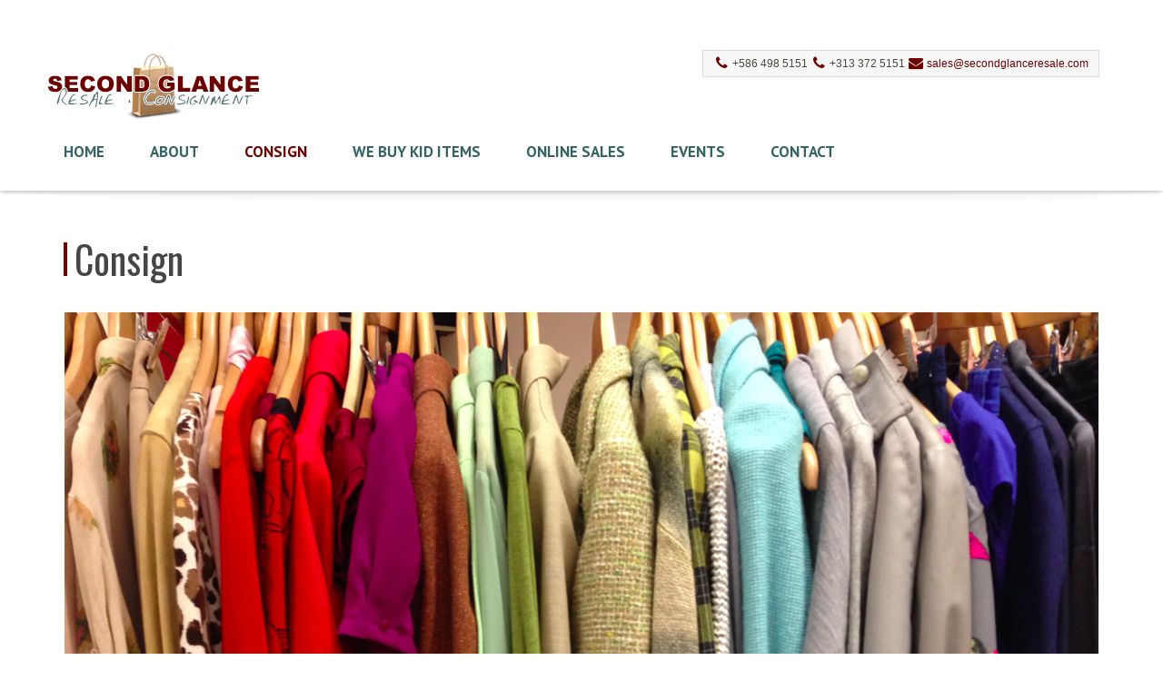

--- FILE ---
content_type: text/html; charset=UTF-8
request_url: http://secondglanceresaleshop.com/consignsell-to-us/
body_size: 7530
content:
<!DOCTYPE html>
<html xmlns="http://www.w3.org/1999/xhtml" lang="en-US">
<head>
    <meta http-equiv="Content-Type" content="text/html; charset=utf-8"/>
    <meta http-equiv="X-UA-Compatible" content="IE=edge">

    <title>Consign | SECOND GLANCE RESALE SHOP</title>

            
    <link rel="profile" href="http://gmpg.org/xfn/11" />
    <link rel="pingback" href="http://secondglanceresaleshop.com/xmlrpc.php" />

    <meta name="viewport" content="width=device-width, initial-scale=1, maximum-scale=1" />

                <link rel="shortcut icon" href="http://secondglanceresaleshop.com/wp-content/uploads/2016/01/favicon.png" type="image/x-icon" />
    
                <link rel="apple-touch-icon-precomposed" href="http://secondglanceresaleshop.com/wp-content/uploads/2016/03/logofinal57main.png">
    
                <link rel="apple-touch-icon-precomposed" sizes="114x114" href="http://secondglanceresaleshop.com/wp-content/uploads/2016/03/logofinal114main.png">
    
                <link rel="apple-touch-icon-precomposed" sizes="72x72" href="http://secondglanceresaleshop.com/wp-content/uploads/2016/03/logofinal72main.png">
    
                <link rel="apple-touch-icon-precomposed" sizes="144x144" href="http://secondglanceresaleshop.com/wp-content/uploads/2016/03/logofinal144main.png">
    
                <link href="//fonts.googleapis.com/css?family=PT+Sans:300,400,400italic,500,600,700,700italic%7C&amp;subset=latin,greek-ext,cyrillic,latin-ext,greek,cyrillic-ext,vietnamese" rel="stylesheet" />
    
        
    <!--[if lte IE 8]>
    <link rel="stylesheet" href="http://secondglanceresaleshop.com/wp-content/themes/venedor/css/ie8.css" />
    <![endif]-->
            <style type="text/css">
                .animated { visibility:hidden; }
            </style>
                    <!--[if lt IE 10]>
    <style type="text/css">
    .animated {
        visibility:visible !important;
        -webkit-transition: none !important;
        -moz-transition: none !important;
        -o-transition: none !important;
        -ms-transition: none !important;
        transition: none !important;
    }
    </style>
    <![endif]-->
<link rel='dns-prefetch' href='//fonts.googleapis.com' />
<link rel='dns-prefetch' href='//s.w.org' />
<link rel="alternate" type="application/rss+xml" title="SECOND GLANCE RESALE SHOP &raquo; Feed" href="http://secondglanceresaleshop.com/feed/" />
<link rel="alternate" type="application/rss+xml" title="SECOND GLANCE RESALE SHOP &raquo; Comments Feed" href="http://secondglanceresaleshop.com/comments/feed/" />
		<script type="text/javascript">
			window._wpemojiSettings = {"baseUrl":"https:\/\/s.w.org\/images\/core\/emoji\/2.2.1\/72x72\/","ext":".png","svgUrl":"https:\/\/s.w.org\/images\/core\/emoji\/2.2.1\/svg\/","svgExt":".svg","source":{"concatemoji":"http:\/\/secondglanceresaleshop.com\/wp-includes\/js\/wp-emoji-release.min.js?ver=4.7.29"}};
			!function(t,a,e){var r,n,i,o=a.createElement("canvas"),l=o.getContext&&o.getContext("2d");function c(t){var e=a.createElement("script");e.src=t,e.defer=e.type="text/javascript",a.getElementsByTagName("head")[0].appendChild(e)}for(i=Array("flag","emoji4"),e.supports={everything:!0,everythingExceptFlag:!0},n=0;n<i.length;n++)e.supports[i[n]]=function(t){var e,a=String.fromCharCode;if(!l||!l.fillText)return!1;switch(l.clearRect(0,0,o.width,o.height),l.textBaseline="top",l.font="600 32px Arial",t){case"flag":return(l.fillText(a(55356,56826,55356,56819),0,0),o.toDataURL().length<3e3)?!1:(l.clearRect(0,0,o.width,o.height),l.fillText(a(55356,57331,65039,8205,55356,57096),0,0),e=o.toDataURL(),l.clearRect(0,0,o.width,o.height),l.fillText(a(55356,57331,55356,57096),0,0),e!==o.toDataURL());case"emoji4":return l.fillText(a(55357,56425,55356,57341,8205,55357,56507),0,0),e=o.toDataURL(),l.clearRect(0,0,o.width,o.height),l.fillText(a(55357,56425,55356,57341,55357,56507),0,0),e!==o.toDataURL()}return!1}(i[n]),e.supports.everything=e.supports.everything&&e.supports[i[n]],"flag"!==i[n]&&(e.supports.everythingExceptFlag=e.supports.everythingExceptFlag&&e.supports[i[n]]);e.supports.everythingExceptFlag=e.supports.everythingExceptFlag&&!e.supports.flag,e.DOMReady=!1,e.readyCallback=function(){e.DOMReady=!0},e.supports.everything||(r=function(){e.readyCallback()},a.addEventListener?(a.addEventListener("DOMContentLoaded",r,!1),t.addEventListener("load",r,!1)):(t.attachEvent("onload",r),a.attachEvent("onreadystatechange",function(){"complete"===a.readyState&&e.readyCallback()})),(r=e.source||{}).concatemoji?c(r.concatemoji):r.wpemoji&&r.twemoji&&(c(r.twemoji),c(r.wpemoji)))}(window,document,window._wpemojiSettings);
		</script>
		<style type="text/css">
img.wp-smiley,
img.emoji {
	display: inline !important;
	border: none !important;
	box-shadow: none !important;
	height: 1em !important;
	width: 1em !important;
	margin: 0 .07em !important;
	vertical-align: -0.1em !important;
	background: none !important;
	padding: 0 !important;
}
</style>
<link rel='stylesheet' id='contact-form-7-css'  href='http://secondglanceresaleshop.com/wp-content/plugins/contact-form-7/includes/css/styles.css?ver=4.6.1' type='text/css' media='all' />
<link rel='stylesheet' id='rs-plugin-settings-css'  href='http://secondglanceresaleshop.com/wp-content/plugins/revslider/public/assets/css/settings.css?ver=5.0.5' type='text/css' media='all' />
<style id='rs-plugin-settings-inline-css' type='text/css'>
.tp-caption a{color:#ff7302;text-shadow:none;-webkit-transition:all 0.2s ease-out;-moz-transition:all 0.2s ease-out;-o-transition:all 0.2s ease-out;-ms-transition:all 0.2s ease-out}.tp-caption a:hover{color:#ffa902}
</style>
<link rel='stylesheet' id='plugins-css'  href='http://secondglanceresaleshop.com/wp-content/themes/venedor/css/plugins.css?ver=4.7.29' type='text/css' media='all' />
<link rel='stylesheet' id='venedor-styles-css'  href='http://secondglanceresaleshop.com/wp-content/themes/venedor/css/styles.css?ver=4.7.29' type='text/css' media='all' />
<link rel='stylesheet' id='system-css'  href='http://secondglanceresaleshop.com/wp-content/themes/venedor/_config/system_1.css?ver=4.7.29' type='text/css' media='all' />
<link rel='stylesheet' id='animate-css'  href='http://secondglanceresaleshop.com/wp-content/themes/venedor/css/animate.css?ver=4.7.29' type='text/css' media='all' />
<link rel='stylesheet' id='style-css'  href='http://secondglanceresaleshop.com/wp-content/themes/venedor/style.css?ver=4.7.29' type='text/css' media='all' />
<link rel='stylesheet' id='evcal_google_fonts-css'  href='//fonts.googleapis.com/css?family=Oswald%3A400%2C300%7COpen+Sans%3A400%2C300&#038;ver=4.7.29' type='text/css' media='screen' />
<link rel='stylesheet' id='evcal_cal_default-css'  href='http://secondglanceresaleshop.com/wp-content/plugins/eventON/assets/css/eventon_styles.css?ver=4.7.29' type='text/css' media='all' />
<link rel='stylesheet' id='evo_font_icons-css'  href='http://secondglanceresaleshop.com/wp-content/plugins/eventON/assets/fonts/font-awesome.css?ver=4.7.29' type='text/css' media='all' />
<link rel='stylesheet' id='js_composer_front-css'  href='http://secondglanceresaleshop.com/wp-content/plugins/js_composer/assets/css/js_composer.min.css?ver=4.12' type='text/css' media='all' />
<link rel='stylesheet' id='ebs_dynamic_css-css'  href='http://secondglanceresaleshop.com/wp-content/plugins/easy-bootstrap-shortcodes/styles/ebs_dynamic_css.php?ver=4.7.29' type='text/css' media='all' />
<link rel='stylesheet' id='styles-child-css'  href='http://secondglanceresaleshop.com/wp-content/themes/venedor-child/style.css?ver=4.7.29' type='text/css' media='all' />
<link rel='stylesheet' id='redux-google-fonts-venedor_design-css'  href='http://fonts.googleapis.com/css?family=Oswald%3A400%7CPT+Sans%3A400%2C700%7CGudea%3A700%2C400&#038;ver=4.7.29' type='text/css' media='all' />
<script type='text/javascript' src='http://secondglanceresaleshop.com/wp-includes/js/jquery/jquery.js?ver=1.12.4'></script>
<script type='text/javascript' src='http://secondglanceresaleshop.com/wp-includes/js/jquery/jquery-migrate.min.js?ver=1.4.1'></script>
<script type='text/javascript' src='http://secondglanceresaleshop.com/wp-content/plugins/revslider/public/assets/js/jquery.themepunch.tools.min.js?ver=5.0.5'></script>
<script type='text/javascript' src='http://secondglanceresaleshop.com/wp-content/plugins/revslider/public/assets/js/jquery.themepunch.revolution.min.js?ver=5.0.5'></script>
<link rel='https://api.w.org/' href='http://secondglanceresaleshop.com/wp-json/' />
<link rel="EditURI" type="application/rsd+xml" title="RSD" href="http://secondglanceresaleshop.com/xmlrpc.php?rsd" />
<link rel="wlwmanifest" type="application/wlwmanifest+xml" href="http://secondglanceresaleshop.com/wp-includes/wlwmanifest.xml" /> 
<meta name="generator" content="WordPress 4.7.29" />
<link rel="canonical" href="http://secondglanceresaleshop.com/consignsell-to-us/" />
<link rel='shortlink' href='http://secondglanceresaleshop.com/?p=3351' />
<link rel="alternate" type="application/json+oembed" href="http://secondglanceresaleshop.com/wp-json/oembed/1.0/embed?url=http%3A%2F%2Fsecondglanceresaleshop.com%2Fconsignsell-to-us%2F" />
<link rel="alternate" type="text/xml+oembed" href="http://secondglanceresaleshop.com/wp-json/oembed/1.0/embed?url=http%3A%2F%2Fsecondglanceresaleshop.com%2Fconsignsell-to-us%2F&#038;format=xml" />


<!-- EventON Version -->
<meta name="generator" content="EventON 2.2.27" />

<meta name="generator" content="Powered by Visual Composer - drag and drop page builder for WordPress."/>
<!--[if lte IE 9]><link rel="stylesheet" type="text/css" href="http://secondglanceresaleshop.com/wp-content/plugins/js_composer/assets/css/vc_lte_ie9.min.css" media="screen"><![endif]--><!--[if IE  8]><link rel="stylesheet" type="text/css" href="http://secondglanceresaleshop.com/wp-content/plugins/js_composer/assets/css/vc-ie8.min.css" media="screen"><![endif]--><meta name="generator" content="Powered by Slider Revolution 5.0.5 - responsive, Mobile-Friendly Slider Plugin for WordPress with comfortable drag and drop interface." />
<noscript><style type="text/css"> .wpb_animate_when_almost_visible { opacity: 1; }</style></noscript>
    <!--[if lt IE 9]>
        <script type="text/javascript" src="http://secondglanceresaleshop.com/wp-content/themes/venedor/js/ie8.js"></script>
        <script type="text/javascript" src="http://secondglanceresaleshop.com/wp-content/themes/venedor/js/html5.js"></script>
        <script type="text/javascript" src="http://secondglanceresaleshop.com/wp-content/themes/venedor/js/respond.min.js"></script>
    <![endif]-->

                
</head>
<body class="page-template-default page page-id-3351  wpb-js-composer js-comp-ver-4.12 vc_responsive">
    
    
    <div id="wrapper" class="wrapper-full"><!-- wrapper -->
        <div class="header-wrapper clearfix
                                    "><!-- header wrapper -->
            

<!-- header -->
<div class="header
            ">
    <div class="container">
        <div class="row">
            <!-- header left -->
            <div class="col-sm-4 left">
                                <!-- logo -->
                <h1 class="logo">
                    <a href="http://secondglanceresaleshop.com/" title="SECOND GLANCE RESALE SHOP - " rel="home">
                        <img src="http://secondglanceresaleshop.com/wp-content/uploads/2016/03/logofinal.png" />                    </a>
                </h1>
                <!-- end logo -->
                            </div>
            <!-- end header left -->
            
                        
            <!-- header right -->
            <div class="col-sm-8 right">
                                                <!-- header contact -->
                <div class="header-contact right clearfix">
                    <div class="well header-block  ">
<i class=" glyphicon  fa fa-phone" style=""></i> +586 498 5151

<i class=" glyphicon  fa fa-phone" style=""></i> +313 372 5151

<i class=" glyphicon  fa fa-envelope" style=""></i> <a href="mailto:sales@secondglanceresale.com">sales@secondglanceresale.com</a>
</div>                </div>
                <!-- end header contact -->
                            </div>
            <!-- header right -->
        </div>
    </div>
    <!-- menu -->
    <div class="menu-wrapper hide-search">
        <div class="container">
            
                                <!-- main menu -->
    <div id="main-menu" class="mega-menu">
    <ul id="menu-main-menu" class=""><li id="nav-menu-item-3710" class="menu-item menu-item-type-post_type menu-item-object-page menu-item-home  narrow "><a href="http://secondglanceresaleshop.com/" class="">Home</a></li>
<li id="nav-menu-item-3714" class="menu-item menu-item-type-post_type menu-item-object-page  narrow "><a href="http://secondglanceresaleshop.com/about/" class="">About</a></li>
<li id="nav-menu-item-3717" class="menu-item menu-item-type-post_type menu-item-object-page current-menu-item page_item page-item-3351 current_page_item active narrow "><a href="http://secondglanceresaleshop.com/consignsell-to-us/" class=" current ">Consign</a></li>
<li id="nav-menu-item-3716" class="menu-item menu-item-type-post_type menu-item-object-page  narrow "><a href="http://secondglanceresaleshop.com/kids/" class="">We Buy Kid Items</a></li>
<li id="nav-menu-item-3703" class="menu-item menu-item-type-custom menu-item-object-custom menu-item-has-children  has-sub narrow "><a href="#" class="">Online Sales</a>
<div class="popup"><div class="inner" style=""><ul class="sub-menu">
	<li id="nav-menu-item-3704" class="menu-item menu-item-type-custom menu-item-object-custom " data-cols="1"><a target="_blank" href="http://www.amazon.com/s/ref=sr_fapo?rh=n%3A7141123011%2Cp_6%3AAFV0EOTVTLSX7&amp;bbn=7141123011&amp;ie=UTF8&amp;qid=1453447139&amp;fap=1" class="">Amazon</a></li>
	<li id="nav-menu-item-3705" class="menu-item menu-item-type-custom menu-item-object-custom " data-cols="1"><a target="_blank" href="http://stores.ebay.com/Second-Glance-Resale-Shop" class="">Ebay</a></li>
</ul></div></div>
</li>
<li id="nav-menu-item-3359" class="menu-item menu-item-type-post_type menu-item-object-page  narrow "><a href="http://secondglanceresaleshop.com/calendar/" class="">Events</a></li>
<li id="nav-menu-item-3702" class="menu-item menu-item-type-post_type menu-item-object-page  narrow "><a href="http://secondglanceresaleshop.com/contact-us-2/" class="">Contact</a></li>
</ul>        </div><!-- end main menu -->
                        <!-- mobile menu -->
    <div id="main-mobile-menu">
            <div id="main-mobile-toggle" class="mobile-menu-toggle">
            <span>Menu</span>
            <span class="btn btn-inverse">
                <span class="icon-bar"></span>
                <span class="icon-bar"></span>
                <span class="icon-bar"></span>
                <span class="icon-bar"></span>
            </span>
        </div>
        <div class="accordion-menu"><ul id="menu-main-menu-1" class=""><li id="accordion-menu-item-3710" class="menu-item menu-item-type-post_type menu-item-object-page menu-item-home "><a href="http://secondglanceresaleshop.com/" class="">Home</a><span class="arrow"></span></li>
<li id="accordion-menu-item-3714" class="menu-item menu-item-type-post_type menu-item-object-page "><a href="http://secondglanceresaleshop.com/about/" class="">About</a><span class="arrow"></span></li>
<li id="accordion-menu-item-3717" class="menu-item menu-item-type-post_type menu-item-object-page current-menu-item page_item page-item-3351 current_page_item active"><a href="http://secondglanceresaleshop.com/consignsell-to-us/" class=" current ">Consign</a><span class="arrow"></span></li>
<li id="accordion-menu-item-3716" class="menu-item menu-item-type-post_type menu-item-object-page "><a href="http://secondglanceresaleshop.com/kids/" class="">We Buy Kid Items</a><span class="arrow"></span></li>
<li id="accordion-menu-item-3703" class="menu-item menu-item-type-custom menu-item-object-custom menu-item-has-children  has-sub"><a href="#" class="">Online Sales</a><span class="arrow"></span>
<ul class="sub-menu">
	<li id="accordion-menu-item-3704" class="menu-item menu-item-type-custom menu-item-object-custom "><a target="_blank" href="http://www.amazon.com/s/ref=sr_fapo?rh=n%3A7141123011%2Cp_6%3AAFV0EOTVTLSX7&amp;bbn=7141123011&amp;ie=UTF8&amp;qid=1453447139&amp;fap=1" class="">Amazon</a><span class="arrow"></span></li>
	<li id="accordion-menu-item-3705" class="menu-item menu-item-type-custom menu-item-object-custom "><a target="_blank" href="http://stores.ebay.com/Second-Glance-Resale-Shop" class="">Ebay</a><span class="arrow"></span></li>
</ul>
</li>
<li id="accordion-menu-item-3359" class="menu-item menu-item-type-post_type menu-item-object-page "><a href="http://secondglanceresaleshop.com/calendar/" class="">Events</a><span class="arrow"></span></li>
<li id="accordion-menu-item-3702" class="menu-item menu-item-type-post_type menu-item-object-page "><a href="http://secondglanceresaleshop.com/contact-us-2/" class="">Contact</a><span class="arrow"></span></li>
</ul>        </div>
        </div>
    <!-- end mobile menu -->
                            
            <!-- quick access -->
            <div class="quick-access">
                                
                                            </div>
            <!-- end quick access -->
            
                    </div>
        <div class="container-shadow"></div>
    </div>
    <!-- end menu -->
</div>
<!-- end header -->
        </div><!-- end header wrapper -->
        
                <div class="sticky-header"><!-- sticky header -->
            

<!-- header -->
<div class="header">
    <!-- menu -->
    <div class="menu-wrapper">
        <div class="container">
                        <!-- header left -->
            <div class="left">
                <!-- logo -->
                <h1 class="logo">
                    <a href="http://secondglanceresaleshop.com/" title="SECOND GLANCE RESALE SHOP - " rel="home">
                        <img src="http://secondglanceresaleshop.com/wp-content/uploads/2016/03/logofinal.png" />                    </a>
                </h1>
                <!-- end logo -->
            </div>
            <!-- end header left -->
                    
                                <!-- main menu -->
    <div id="main-menu" class="mega-menu">
    <ul id="menu-main-menu-2" class=""><li id="nav-menu-item-3710" class="menu-item menu-item-type-post_type menu-item-object-page menu-item-home  narrow "><a href="http://secondglanceresaleshop.com/" class="">Home</a></li>
<li id="nav-menu-item-3714" class="menu-item menu-item-type-post_type menu-item-object-page  narrow "><a href="http://secondglanceresaleshop.com/about/" class="">About</a></li>
<li id="nav-menu-item-3717" class="menu-item menu-item-type-post_type menu-item-object-page current-menu-item page_item page-item-3351 current_page_item active narrow "><a href="http://secondglanceresaleshop.com/consignsell-to-us/" class=" current ">Consign</a></li>
<li id="nav-menu-item-3716" class="menu-item menu-item-type-post_type menu-item-object-page  narrow "><a href="http://secondglanceresaleshop.com/kids/" class="">We Buy Kid Items</a></li>
<li id="nav-menu-item-3703" class="menu-item menu-item-type-custom menu-item-object-custom menu-item-has-children  has-sub narrow "><a href="#" class="">Online Sales</a>
<div class="popup"><div class="inner" style=""><ul class="sub-menu">
	<li id="nav-menu-item-3704" class="menu-item menu-item-type-custom menu-item-object-custom " data-cols="1"><a target="_blank" href="http://www.amazon.com/s/ref=sr_fapo?rh=n%3A7141123011%2Cp_6%3AAFV0EOTVTLSX7&amp;bbn=7141123011&amp;ie=UTF8&amp;qid=1453447139&amp;fap=1" class="">Amazon</a></li>
	<li id="nav-menu-item-3705" class="menu-item menu-item-type-custom menu-item-object-custom " data-cols="1"><a target="_blank" href="http://stores.ebay.com/Second-Glance-Resale-Shop" class="">Ebay</a></li>
</ul></div></div>
</li>
<li id="nav-menu-item-3359" class="menu-item menu-item-type-post_type menu-item-object-page  narrow "><a href="http://secondglanceresaleshop.com/calendar/" class="">Events</a></li>
<li id="nav-menu-item-3702" class="menu-item menu-item-type-post_type menu-item-object-page  narrow "><a href="http://secondglanceresaleshop.com/contact-us-2/" class="">Contact</a></li>
</ul>        </div><!-- end main menu -->
                            
            <!-- quick access -->
            <div class="quick-access search-popup">
                                
                                            </div>
            <!-- end quick access -->
            
                    </div>
        <div class="container-shadow"></div>
    </div>
    <!-- end menu -->
</div>
<!-- end header -->

        </div><!-- end sticky header -->
                
                
        <!-- banner -->
                        <!-- end banner -->

        
        <div id="main" class="column1 no-breadcrumbs"><!-- main -->

            
                        <div class="container">
                <div class="row">
                                                    <div class="main-content col-sm-12 col-md-12">
                                            <!-- main content -->
                                                        
    <div id="content" class="site-content" role="main">
                        
            <article id="post-3351" class="post-3351 page type-page status-publish hentry">
                <header class="entry-header">
                    
                                        <h1 class="page-title">Consign</h1>
					                </header><!-- .entry-header -->

                <div class="entry-content">
                    <div class="vc_row wpb_row vc_row-fluid"><div class="wpb_column vc_column_container vc_col-sm-12"><div class="vc_column-inner "><div class="wpb_wrapper">
	<div class="wpb_single_image wpb_content_element vc_align_center">
		
		<figure class="wpb_wrapper vc_figure">
			<div class="vc_single_image-wrapper   vc_box_border_grey"><img width="1138" height="489" src="http://secondglanceresaleshop.com/wp-content/uploads/2016/01/consignment.jpg" class="vc_single_image-img attachment-full" alt="" srcset="http://secondglanceresaleshop.com/wp-content/uploads/2016/01/consignment.jpg 1138w, http://secondglanceresaleshop.com/wp-content/uploads/2016/01/consignment-300x129.jpg 300w, http://secondglanceresaleshop.com/wp-content/uploads/2016/01/consignment-768x330.jpg 768w, http://secondglanceresaleshop.com/wp-content/uploads/2016/01/consignment-1024x440.jpg 1024w, http://secondglanceresaleshop.com/wp-content/uploads/2016/01/consignment-1000x430.jpg 1000w, http://secondglanceresaleshop.com/wp-content/uploads/2016/01/consignment-645x277.jpg 645w, http://secondglanceresaleshop.com/wp-content/uploads/2016/01/consignment-560x241.jpg 560w, http://secondglanceresaleshop.com/wp-content/uploads/2016/01/consignment-750x322.jpg 750w, http://secondglanceresaleshop.com/wp-content/uploads/2016/01/consignment-400x172.jpg 400w" sizes="(max-width: 1138px) 100vw, 1138px" /></div>
		</figure>
	</div>
</div></div></div></div><div class="vc_row wpb_row vc_row-fluid"><div class="wpb_column vc_column_container vc_col-sm-12"><div class="vc_column-inner "><div class="wpb_wrapper">
	<div class="wpb_text_column wpb_content_element ">
		<div class="wpb_wrapper">
			<h2 style="text-align: center;">We offer a 50/50 consignment on women&#8217;s and home items!</h2>

		</div>
	</div>

	<div class="wpb_text_column wpb_content_element ">
		<div class="wpb_wrapper">
			<p><ul class="list-group "></ul> <li class="list-group-item"></p>
<div align="center"> </div>
<div align="center"> </div>
<p>&nbsp;</p>
<div align="center">An appointment must be made through the websites below:</div>
<div align="center"><strong>Eastpointe-</strong></div>
<div align="center"><a href="https://book.squareup.com/appointments/chdznr4ctx3xht/location/09WHZTCMTXVJS/services" target="_blank" rel="noopener noreferrer" data-saferedirecturl="https://www.google.com/url?q=https://book.squareup.com/appointments/chdznr4ctx3xht/location/09WHZTCMTXVJS/services&amp;source=gmail&amp;ust=1740601367857000&amp;usg=AOvVaw3Xg8971mKnIIrrudjjs820">https://book.squareup.com/<wbr />appointments/chdznr4ctx3xht/<wbr />location/09WHZTCMTXVJS/<wbr />services</a></div>
<div align="center"> </div>
<div align="center"><strong>Grosse Pointe Farms-</strong></div>
<div align="center"><a href="https://book.squareup.com/appointments/chdznr4ctx3xht/location/LVPR6XT7P10D1/services" target="_blank" rel="noopener noreferrer" data-saferedirecturl="https://www.google.com/url?q=https://book.squareup.com/appointments/chdznr4ctx3xht/location/LVPR6XT7P10D1/services&amp;source=gmail&amp;ust=1740601367857000&amp;usg=AOvVaw0GY6Juv_qn35aPirs0lVOk">https://book.squareup.com/<wbr />appointments/chdznr4ctx3xht/<wbr />location/LVPR6XT7P10D1/<wbr />services</a> </div>
<div align="center"> </div>
<div align="center">We thank you for your patience and understanding while we deal with a very high demand for appointments.</div>
<div align="center">Due to this demand, there is a $5 fee for appointments canceled with less than 24 hour notice.</div>
<div align="center"> </div>
<p style="text-align: center;"></li> <li class="list-group-item"></p>
<div align="center">
<div align="center"><span class="text-class-29">Bring in your gently used women&#8217;s clothing <strong>laying flat</strong> (not folded) in a plastic bin or basket. </span></div>
<div align="center"><span class="text-class-6"><span class="text-class-22"> </span><span class="text-class-22">Bring your clean household items in laundry baskets or bins.  </span></span></div>
<div align="center">(You will receive your bin or basket back)</div>
<div align="center"><span class="text-class-6"><span class="text-class-22"> </span><span class="text-class-22">Receive 50% of the price in our system in Cash after the item sells! </span></span></div>
<div align="center">
<div align="center"><span class="text-class-29">(a small item fee is included in the sale price of all consigned items, this fee is paid by the buyer)</span></div>
<div align="center"> </div>
</div>
<div align="center"><span class="text-class-6"> <span class="text-class-30">Items must be clean and ready to sell.</span></span></div>
<div align="center"> </div>
<div align="center"><span class="text-class-6"> <span class="text-class-22">Fully computerized tracking of your account!</span></span></div>
<div align="center"><span class="text-class-29"> </span></div>
<div align="center"><strong><span class="text-class-31">60 Day consignment period.</span></strong></div>
<div align="center">We only accept items out of plastic totes and laundry baskets, we are unable to accept items brought in using bags and and boxes.</div>
</div>
<div align="center"> </div>
<div align="center"> </div>
<div align="center"> </div>
<div align="center"> </div>
<div align="center"><strong>Seasonal Clothing Guide:</strong></div>
<div align="center"><strong>January to Mid February &#8211; </strong>We generally do not accept women&#8217;s clothing.</div>
<div align="center"><strong>Mid Feb &#8211; Mid June &#8211; </strong>We generally accept women&#8217;s Spring/Summer clothing.</div>
<div align="center"><strong>Mid June &#8211; July &#8211; </strong>We generally do not accept women&#8217;s clothing.</div>
<div align="center"><strong>August &#8211; December &#8211; </strong>We accept Fall clothing with Winter specific clothing (winter coats, gloves, hats,..) being accepted sometime in October.</div>
<div align="center">* Please call one of our locations with any questions.</li></div>

		</div>
	</div>
</div></div></div></div>
                    <div class="">
                                        </div>
                </div><!-- .entry-content -->
                
            </article><!-- #post -->

                        </div>

                                                            </div><!-- end main content -->
                    
                    
                                    </div>
            </div>

                        
            
        </div><!-- end main -->

        


<div class="footer-wrapper"><!-- footer wrapper -->
    
        <div class="footer"><!-- footer widget area -->
        <div class="container">
            <div class="row">
                                <div class="col-md-3 col-sm-4"><!-- footer widget 1 -->
                        <aside id="contact-info-widget-2" class="widget contact-info"><h3 class="widget-title">Roseville</h3>		<div class="contact-info">
                                <p class="company">SECOND GLANCE</p>
                                    <p class="region">31853 Gratiot Ave</p>
                                    <p class="street">Roseville, MI</p>
                                    <p class="working-days">Working Days: Mon. - Sat.</p>
                                            <p class="working-hours">Working Hours: 10:00AM - 6:00PM</p>
                                            <p class="phone">Phone: 586 859 7796</p>
                    		</div>
		</aside>                    </div><!-- end footer widget 1 -->
                                        <div class="col-md-3 col-sm-4"><!-- footer widget 2 -->
                        <aside id="contact-info-widget-3" class="widget contact-info"><h3 class="widget-title">EASTPOINTE </h3>		<div class="contact-info">
                                <p class="company">SECOND GLANCE</p>
                                    <p class="region">18859 E. 9 Mile </p>
                                    <p class="street">Eastpointe,MI </p>
                                    <p class="working-days">Working Days: Mon. - Sat.</p>
                                            <p class="working-hours">Working Hours: 10:00AM - 7:00PM</p>
                                            <p class="phone">Phone: 586 498 5151</p>
                    		</div>
		</aside>                    </div><!-- end footer widget 2 -->
                                        <div class="col-md-3 col-sm-4"><!-- footer widget 3 -->
                        <aside id="contact-info-widget-4" class="widget contact-info"><h3 class="widget-title">GROSSE POINTE FARMS</h3>		<div class="contact-info">
                                <p class="company">SECOND GLANCE</p>
                                    <p class="region">18468 Mack Ave</p>
                                    <p class="street">Grosse Pointe Farms, MI</p>
                                    <p class="working-days">Working Days: Mon. - Sat.</p>
                                            <p class="working-hours">Working Hours: 10:00AM - 6:00PM</p>
                                            <p class="phone">Phone: 313 372 5151</p>
                    		</div>
		</aside>                    </div><!-- end footer widget 3 -->
                                        <div class="col-md-3 col-last col-sm-12"><!-- footer widget 4 -->
                        <aside id="facebook-like-widget-2" class="widget facebook-like"><h3 class="widget-title">Second Glance on Facebook</h3><div style="margin-bottom:15px;"><div style="display:inline-block"><div class="_1drq" style="max-width: 220px;">19,215 followers</div></div><a class="fb-like btn btn-special" href="http://www.facebook.com/SecondGlanceResale" style="float:none; margin:0 15px;" target="_blank"><span class="fa fa-hand-o-right"></span> Like!</a></div><div class="fb-likebox"><div class="clearfix fb-persons"></div></div></aside>                    </div><!-- end footer widget 4 -->
                                </div>
        </div>
    </div><!-- end footer widget area -->
        
    <div class="footer-bottom"><!-- social links & copyright -->
        <div class="container">
            <div class="social-links left">

                                <a target="_blank" class="social-link facebook" href="https://www.facebook.com/SecondGlanceResale" title="Facebook" data-toggle="tooltip"><span class="fa fa-facebook"></span></a>
                
                
                
                
                
                                <a target="_blank" class="social-link instagram" href="#" title="Instagram" data-toggle="tooltip"><span class="fa fa-instagram"></span></a>
                
                
                
                            </div>
            <div class="copyright right">
                © 2016 SECOND GLANCE RESALE SHOP. All Rights Reserved.            </div>
        </div>
    </div><!-- social links & copyright -->
</div><!-- end footer wrapper -->

<!-- The Gallery as lightbox dialog -->
<div id="blueimp-gallery" class="blueimp-gallery blueimp-gallery-controls" data-start-slideshow="true" data-filter=":even">
    <div class="slides"></div>
    <h3 class="title"></h3>
    <a class="prev">‹</a>
    <a class="next">›</a>
    <a class="close">×</a>
    <a class="play-pause"></a>
    <ol class="indicator"></ol>
</div>

<script type="text/javascript">
/* <![CDATA[ */
                    jQuery(document).ready(function(){

});                /* ]]> */
</script>
    
    </div><!-- end wrapper -->


		<script type="text/javascript">
		/*<![CDATA[*/
		var gmapstyles = 'default';
		/* ]]> */
		</script>		
		<link rel='stylesheet' id='eventon_dynamic_styles-css'  href='http://secondglanceresaleshop.com/wp-content/plugins/eventON/assets/css/eventon_dynamic_styles.css?ver=4.7.29' type='text/css' media='all' />
<script type='text/javascript' src='http://secondglanceresaleshop.com/wp-content/plugins/contact-form-7/includes/js/jquery.form.min.js?ver=3.51.0-2014.06.20'></script>
<script type='text/javascript'>
/* <![CDATA[ */
var _wpcf7 = {"recaptcha":{"messages":{"empty":"Please verify that you are not a robot."}}};
/* ]]> */
</script>
<script type='text/javascript' src='http://secondglanceresaleshop.com/wp-content/plugins/contact-form-7/includes/js/scripts.js?ver=4.6.1'></script>
<script type='text/javascript' src='http://secondglanceresaleshop.com/wp-includes/js/comment-reply.min.js?ver=4.7.29'></script>
<script type='text/javascript' src='http://secondglanceresaleshop.com/wp-content/themes/venedor/js/plugins.min.js'></script>
<script type='text/javascript' src='http://secondglanceresaleshop.com/wp-content/themes/venedor/js/blueimp/jquery.blueimp-gallery.min.js'></script>
<script type='text/javascript'>
/* <![CDATA[ */
var js_venedor_vars = {"post_slider_zoom":"1","portfolio_slider_zoom":"1","infinte_blog_text":"<em>Loading the next items...<\/em>","infinte_blog_finished_msg":"<em>Loaded all the items.<\/em>","theme_color":"#6e0000","googleplus":"Google Plus","pinterest":"Pinterest","email":"Email","ajax_url":"http:\/\/secondglanceresaleshop.com\/wp-admin\/admin-ajax.php","menu_item_padding":"static","sidebar_scroll":"1","ajax_loader_url":"http:\/\/secondglanceresaleshop.com\/wp-content\/themes\/venedor\/images\/ajax-loader@2x.gif"};
/* ]]> */
</script>
<script type='text/javascript' src='http://secondglanceresaleshop.com/wp-content/themes/venedor/js/venedor.min.js'></script>
<script type='text/javascript' src='http://secondglanceresaleshop.com/wp-includes/js/wp-embed.min.js?ver=4.7.29'></script>
<script type='text/javascript' src='http://secondglanceresaleshop.com/wp-content/plugins/js_composer/assets/js/dist/js_composer_front.min.js?ver=4.12'></script>

</body>
</html>

--- FILE ---
content_type: text/css
request_url: http://secondglanceresaleshop.com/wp-content/themes/venedor/style.css?ver=4.7.29
body_size: 715
content:
/*
Theme Name: Venedor (shared on wplocker.com)
Theme URI: http://newsmartwave.net/wordpress/venedor/
Author: SW-THEMES
Author URI: http://themeforest.net/user/SW-THEMES
Description: Responsive & Retina Ready Woocommerce Theme
Version: 2.3
License: GNU General Public License
License URI: license.txt
Tags: green, blue, orange, pink, brown, red, yellow, grid, clean, parallax, one-column, two-columns, left-sidebar, right-sidebar,  fluid-layout, custom-colors, custom-header, custom-background, custom-menu, editor-style, theme-options, sticky-post, translation-ready
*/

/*************** ADD YOUR CUSTOM CSS HERE  ***************/

/* Sidebar Menu Icons */
.sidebar-menu-wrap .icon {
    display: inline-block;
    width: 21px;
    height: 21px;
    margin-top: -0.2em;
    margin-right: 5px;
    background: url(images/sidebar_menu_icons.png);
    vertical-align: middle;
}
.sidebar-menu-wrap .icon1 {
    background-position: 0 0;
}
.sidebar-menu-wrap .icon2 {
    background-position: -21px 0;
}
.sidebar-menu-wrap .icon3 {
    background-position: -42px 0;
}
.sidebar-menu-wrap .icon4 {
    background-position: -63px 0;
}
.sidebar-menu-wrap .icon5 {
    background-position: -84px 0;
}
.sidebar-menu-wrap .icon6 {
    background-position: -105px 0;
}
.sidebar-menu-wrap .icon7 {
    background-position: -126px 0;
}

/*CSS for high-resolution devices*/
@media only screen and (-Webkit-min-device-pixel-ratio: 1.5),
only screen and (-moz-min-device-pixel-ratio: 1.5),
only screen and (-o-min-device-pixel-ratio: 3/2),
only screen and (min-device-pixel-ratio: 1.5) {
    .sidebar-menu-wrap .icon {
        background-size:21px 21px;
        background-image: url(images/sidebar_menu_icons@2x.png);
    }
}

--- FILE ---
content_type: text/css
request_url: http://secondglanceresaleshop.com/wp-content/themes/venedor-child/style.css?ver=4.7.29
body_size: 406
content:
/*
Theme Name: Venedor Child Theme
Theme URI: http://newsmartwave.net/wordpress/venedor/
Author: SW-THEMES
Author URI: http://themeforest.net/user/SW-THEMES
Description: Responsive & Retina Ready Woocommerce Theme
Template: venedor
Version: 1.1
License: GNU General Public License
License URI: license.txt
Tags: green, blue, orange, pink, brown, one-column, two-columns, left-sidebar, right-sidebar,  fluid-layout, custom-colors, custom-header, custom-background, custom-menu, editor-style, theme-options, sticky-post, translation-ready
*/

@import url("../venedor/style.css");

/*************** ADD YOUR CUSTOM CSS HERE  ***************/



--- FILE ---
content_type: text/css
request_url: http://secondglanceresaleshop.com/wp-content/themes/venedor/style.css
body_size: 715
content:
/*
Theme Name: Venedor (shared on wplocker.com)
Theme URI: http://newsmartwave.net/wordpress/venedor/
Author: SW-THEMES
Author URI: http://themeforest.net/user/SW-THEMES
Description: Responsive & Retina Ready Woocommerce Theme
Version: 2.3
License: GNU General Public License
License URI: license.txt
Tags: green, blue, orange, pink, brown, red, yellow, grid, clean, parallax, one-column, two-columns, left-sidebar, right-sidebar,  fluid-layout, custom-colors, custom-header, custom-background, custom-menu, editor-style, theme-options, sticky-post, translation-ready
*/

/*************** ADD YOUR CUSTOM CSS HERE  ***************/

/* Sidebar Menu Icons */
.sidebar-menu-wrap .icon {
    display: inline-block;
    width: 21px;
    height: 21px;
    margin-top: -0.2em;
    margin-right: 5px;
    background: url(images/sidebar_menu_icons.png);
    vertical-align: middle;
}
.sidebar-menu-wrap .icon1 {
    background-position: 0 0;
}
.sidebar-menu-wrap .icon2 {
    background-position: -21px 0;
}
.sidebar-menu-wrap .icon3 {
    background-position: -42px 0;
}
.sidebar-menu-wrap .icon4 {
    background-position: -63px 0;
}
.sidebar-menu-wrap .icon5 {
    background-position: -84px 0;
}
.sidebar-menu-wrap .icon6 {
    background-position: -105px 0;
}
.sidebar-menu-wrap .icon7 {
    background-position: -126px 0;
}

/*CSS for high-resolution devices*/
@media only screen and (-Webkit-min-device-pixel-ratio: 1.5),
only screen and (-moz-min-device-pixel-ratio: 1.5),
only screen and (-o-min-device-pixel-ratio: 3/2),
only screen and (min-device-pixel-ratio: 1.5) {
    .sidebar-menu-wrap .icon {
        background-size:21px 21px;
        background-image: url(images/sidebar_menu_icons@2x.png);
    }
}

--- FILE ---
content_type: application/x-javascript
request_url: http://secondglanceresaleshop.com/wp-content/themes/venedor/js/venedor.min.js
body_size: 6380
content:
var page_reload=!1;"undefined"!=typeof woocommerce_params&&"undefined"==typeof woocommerce_params.ajax_loader_url&&(woocommerce_params.ajax_loader_url=js_venedor_vars.ajax_loader_url),function(i){"use strict";function t(){var t=i(".mega-menu").length,e=0;i(".mega-menu").each(function(){var n=i(this).parent(".container"),a=n.width(),o=i(this).find("> ul > li");if("dynamic"==js_venedor_vars.menu_item_padding&&A!=a){var s=o.length;o.find("> a, > h5").css({"padding-left":0,"padding-right":0,transition:"none"});var r=i(this).find("> ul"),l=r.outerWidth(),c=a-l,d=c/s/2-.1;o.find("> a, > h5").css({"padding-left":d,"padding-right":d,transition:"none"})}o.each(function(t){var e=i(o[t]),n=e.find(".popup");if(n.length>0){if(n.css("display","block"),e.hasClass("wide")){n.css("left",0);var s,r=0;n.find("> .inner > ul > li").each(function(){var t=parseInt(i(this).attr("data-cols"));1>t&&(t=1),r+=t}),e.hasClass("col-2")&&(s=2),e.hasClass("col-3")&&(s=3),e.hasClass("col-4")&&(s=4),e.hasClass("col-5")&&(s=5),e.hasClass("col-6")&&(s=6),r>s&&(r=s);var l=a/s;if(n.find("> .inner > ul > li").each(function(){var t=parseFloat(i(this).attr("data-cols"));1>t&&(t=1),i(this).css("width",l*t+"px")}),e.hasClass("pos-center")){n.find("> .inner > ul").width(l*r);var c=n.offset().left-(i(window).width()-l*r)/2;n.css("left",-c)}else if(e.hasClass("pos-left"))n.find("> .inner > ul").width(l*r),n.css("left",0);else if(e.hasClass("pos-right"))n.find("> .inner > ul").width(l*r),n.css({left:"auto",right:0});else{n.find("> .inner > ul").width(a);var c=n.offset().left-(i(window).width()-a)/2;n.css("left",-c)}}n.css("display","none");var d={over:function(){o.find(".popup").hide(),n.stop(!0,!0).css({visibility:"visible",overflow:"visible"}).show()},out:function(){n.stop(!0,!0).css({overflow:"hidden",visivility:"hidden"}).hide()},sensitivity:2,interval:0,timeout:0};e.hoverIntent(d)}}),e++,e==t&&(A=a)})}function e(){var t=i(".sidebar-menu").length,e=0;i(".sidebar-menu").each(function(){var n=i(this),a=i("#main > .container").width()-n.width(),o=i("#main").hasClass("column2-left-sidebar"),s=i(this).find("> ul > li");s.each(function(t){var e=i(s[t]),r=e.find(".popup");if(r.length>0){if(r.css("display","block"),e.hasClass("wide")){var l,c=0;r.find("> .inner > ul > li").each(function(){var t=parseInt(i(this).attr("data-cols"));1>t&&(t=1),c+=t}),e.hasClass("col-2")&&(l=2),e.hasClass("col-3")&&(l=3),e.hasClass("col-4")&&(l=4),e.hasClass("col-5")&&(l=5),e.hasClass("col-6")&&(l=6),c>l&&(c=l);var d=a/l;r.find("> .inner > ul > li").each(function(){var t=parseFloat(i(this).attr("data-cols"));1>t&&(t=1),i(this).css("width",d*t+"px")}),r.find("> .inner > ul").width(d*c),r.css(o?{left:n.width(),right:"auto"}:{left:"auto",right:n.width()})}r.css("display","none");var u={over:function(){s.find(".popup").hide(),r.stop(!0,!0).css({visibility:"visible",overflow:"visible"}).show(),r.parent().addClass("open")},out:function(){r.stop(!0,!0).css({overflow:"hidden",visivility:"hidden"}).hide(),r.parent().removeClass("open")},sensitivity:2,interval:0,timeout:200};e.hoverIntent(u)}}),i(this).find("ul li.wide ul li a").on("click",function(){var t=i(this);setTimeout(function(){t.mouseleave()},500)}),e++,e==t&&(S=a)})}function n(){i("#main-mobile-toggle").unbind("click").click(function(){var t=i("#main-mobile-toggle").offset().top-i("#main-mobile-menu").parent().offset().top+i("#main-mobile-toggle").outerHeight(!0);i(this).parent().find(".accordion-menu").css("top",t).slideToggle(400)}),i(".accordion-menu, .widget_categories, .widget_pages, .widget_product_categories, .widget_brand_nav.widget_layered_nav").each(function(){i(this).find("> ul > li > ul.children").before(i('<span class="arrow"></span>').unbind("click").click(function(){i(this).next().is(":visible")?i(this).parent().removeClass("open"):i(this).parent().addClass("open"),i(this).next().slideToggle(200,w)})),i(this).find('> ul > li[class*="current-"]').addClass("open")}),i(".accordion-menu ul li.has-sub > span.arrow").unbind("click").click(function(){i(this).parent().find("> ul.sub-menu").is(":visible")?i(this).parent().removeClass("open"):i(this).parent().addClass("open"),i(this).parent().find("> ul.sub-menu").slideToggle(200)}),i(".widget_layered_nav h3, .widget_layered_nav_filters h3, .widget_price_filter h3, .widget_product_categories h3").each(function(){var t=i(this);t.parent().addClass("open"),t.find(".toggle").length||t.append('<span class="toggle"></span>'),t.find(".toggle").unbind("click").click(function(){t.next().is(":visible")?t.parent().removeClass("open"):t.parent().addClass("open"),t.next().slideToggle(200)})}),i(".widget_sidebar_menu h3").each(function(){var t=i(this);t.parent().addClass("open"),t.find(".toggle").length||t.append('<span class="toggle"></span>'),t.find(".toggle").unbind("click").click(function(){t.next().is(":visible")?t.parent().removeClass("open"):t.parent().addClass("open"),t.next().slideToggle(200,function(){e()})})})}function a(){var t=200;i(".header").each(function(){var e=i(this),n=e.find(".menu-wrapper > div").width(),a=e.find(".searchform input");n>=768&&940>=n||n>940&&e.find(".search-popup").length?a.stop().animate({width:0,left:2},400,function(){i(this).hide()}):a.show().stop().animate({width:t,left:-t},400),e.find(".searchform button").unbind("click").click(function(){var n=e.find(".searchform input");if("none"==n.css("display"))return n.show().stop().animate({width:t,left:-t},400),!1;var a=e.find(".menu-wrapper > div").width();return(a>=768&&940>=a||a>940&&e.find(".search-popup").length)&&""==n.val()?(n.stop().animate({width:0,left:2},400,function(){i(this).hide()}),!1):void 0})})}function o(){if(i(".sticky-header").length&&!page_reload){var t=i(".sticky-header .menu-wrapper > .container").width();if(940>t)return i(".sticky-header").stop().animate({top:-i(".sticky-header").outerHeight(!0)},100,function(){i(this).css({visibility:"hidden",overflow:"hidden"})}),void i(".sticky-header .popup").css({visibility:"hidden",overflow:"hidden"});var e=i(".header-wrapper .menu-wrapper").offset(),n=e.top+i(".header-wrapper .menu-wrapper").outerHeight(!0),a=i(window).scrollTop();if(a>n){var o=i("#wpadminbar").height()+i(".demo_store").height();return void i(".sticky-header").stop().animate({top:o}).css({visibility:"visible",overflow:"visible"})}i(".sticky-header").stop().animate({top:-i(".sticky-header").outerHeight(!0)},100,function(){i(this).css({visibility:"hidden",overflow:"hidden"})}),i(".sticky-header .popup").css({visibility:"hidden",overflow:"hidden"})}}function s(){i(".products.grid.calc-height, .product-carousel.calc-height").each(function(){var t=i(this);t.find(".product-image > img").imagesLoaded(function(){var e=i(window).width(),n=t.hasClass("products-wide"),a=1;a=e>=992?n?4:3:992>e&&e>=768?n?3:2:1;var o=t.find(".inner");o.css("min-height","0"),setTimeout(function(){var t=0,e=o.length,n=0,s=new Array;o.each(function(){n++;var o=i(this),r=o.outerHeight(!0);r>t&&(t=r),s.push(this),(n%a==0||n==e)&&(i.each(s,function(e,n){i(n).css({"min-height":t})}),t=0,s=new Array)})},200)})})}function r(){i(".gridlist-toggle > a").click(function(){setTimeout(s,500)})}function l(){i(".product_list_widget .star-rating").each(function(){var t=i(this).find(".rating").html();parseFloat(t)&&i(this).tooltip({title:t})}),i(".yith-wcwl-share li a").each(function(){i(this).hasClass("googleplus")&&i(this).tooltip({title:js_venedor_vars.googleplus}),i(this).hasClass("pinterest")&&i(this).tooltip({title:js_venedor_vars.pinterest}),i(this).hasClass("email")&&i(this).tooltip({title:js_venedor_vars.email}),i(this).attr("data-toggle","tooltip")}),i("[data-toggle='tooltip']").tooltip()}function c(){{var t;i(window).width()}t=i("#main").hasClass("column1")?"column1":i("#main").hasClass("column2")?"column2":"column3",i(".product-slider").each(function(){var e=t;i(this).parents("#main").length||(e="column1");var n,a=i(this);n="column1"==e?[[0,1],[750,3],[992,4]]:"column2"==e?[[0,1],[750,2],[992,3]]:[[0,1],[750,1],[992,2]],a.hasClass("sidebar")||i(this).hasClass("single")?a.find(".product-carousel").owlCarousel({autoPlay:5e3,singleItem:!0,navigation:!0,navigationText:["",""],pagination:!1}):(a.find(".product-carousel").owlCarousel({autoPlay:5e3,itemsCustom:n,navigation:!0,navigationText:["",""],pagination:!1}),a.find("h1, h2").each(function(){var t=i(this);if(!t.find(".inline-title").length){var e=t.html();t.html('<span class="inline-title">'+e+'</span><span class="line"></span>'),t.find(".line").hide()}}))}),i(".related-slider").each(function(){var e=t;i(this).parents("#main").length||(e="column1");var n,a=i(this);n="column1"==e?[[0,1],[750,2],[992,3]]:"column2"==e?[[0,1],[750,2],[992,2]]:[[0,1],[750,1],[992,2]],a.hasClass("sidebar")||i(this).hasClass("single")?a.find(".post-carousel").owlCarousel({autoPlay:5e3,singleItem:!0,navigation:!0,navigationText:["",""],pagination:!1}):(a.find(".post-carousel").owlCarousel({autoPlay:5e3,itemsCustom:n,navigation:!0,navigationText:["",""],pagination:!1}),a.find("h1, h2").each(function(){var t=i(this);if(!t.find(".inline-title").length){var e=t.html();t.html('<span class="inline-title">'+e+'</span><span class="line"></span>'),t.find(".line").hide()}}))}),i("#main .content-slider").each(function(){var t=i(this);i(this).hasClass("single")?t.parent().find("h1, h2").each(function(){var t=i(this);if(!t.find(".inline-title").length){var e=t.html();t.html('<span class="inline-title">'+e+'</span><span class="line"></span>'),t.find(".line").hide()}}):t.parent().parent().find("h1, h2").each(function(){var t=i(this);if(!t.find(".inline-title").length){var e=t.html();t.html('<span class="inline-title">'+e+'</span><span class="line"></span>'),t.find(".line").hide()}})}),i(".post-slider").each(function(){var e=t;i(this).parents("#main").length||(e="column1");var n,a=i(this);n="column1"==e?[[0,1],[750,3],[992,4]]:"column2"==e?[[0,1],[750,2],[992,3]]:[[0,1],[750,1],[992,2]],a.find(".post-carousel").owlCarousel(a.hasClass("sidebar")||i(this).hasClass("single")?{autoPlay:5e3,singleItem:!0,navigation:!0,navigationText:["",""],pagination:!1}:{autoPlay:5e3,itemsCustom:n,navigation:!0,navigationText:["",""],pagination:!1})}),i(".post-slideshow").each(function(){if(0!=js_venedor_vars.post_slider_zoom){var t=[],e=0;i(this).find("img").each(function(){t[e]=i(this).attr("data-image"),e++}),i(this).parent().find(".zoom-button").unbind("click").click(function(){blueimp.Gallery(t)})}i(this).owlCarousel({autoPlay:5e3,stopOnHover:!0,navigation:!0,singleItem:!0,autoHeight:!0,navigationText:!1})}),i(".portfolio-slideshow").each(function(){if(0!=js_venedor_vars.portfolio_slider_zoom){var t=[],e=0;i(this).find("img").each(function(){t[e]=i(this).attr("data-image"),e++}),i(this).parent().find(".zoom-button").unbind("click").click(function(){blueimp.Gallery(t)})}i(this).owlCarousel({autoPlay:5e3,stopOnHover:!0,navigation:!0,singleItem:!0,autoHeight:!0,navigationText:!1})}),i(".portfolio-wrapper, .entry-related .post-carousel").each(function(){if(0!=js_venedor_vars.portfolio_slider_zoom){var t=i(this).find("a.zoom-button");t.unbind("click").click(function(e){var n={index:t.index(i(this)),event:e};blueimp.Gallery(t,n)})}}),i(".recent-posts-slider, .recent-portfolios-slider").owlCarousel({autoPlay:5e3,stopOnHover:!0,navigation:!0,singleItem:!0,autoHeight:!0,navigationText:!1,pagination:!1}),u()}function d(){i(".quickview-button").unbind("click").click(function(t){function e(){clearTimeout(r),r=setTimeout(n,400)}function n(){c!=i(window).width()&&(i("#thumbnails-slider-"+l+" li").length>4&&(s&&s.destroy(),s=i("#thumbnails-slider-"+l).elastislide({orientation:"vertical",minItems:4})),c=i(window).width()),r&&clearTimeout(r)}function a(){n(),i(window).resize(e),i(".quickview-wrap form.variations_form .variations select").trigger("change")}function o(){i(window).unbind("resize",e),i(".quickview-wrap .addthis_button_compact, .quickview-wrap .addthis_bubble_style").unbind("mousemove")}t.preventDefault();var s,r,l=i(this).attr("data-id"),c=0;return jQuery.fancybox({href:js_venedor_vars.ajax_url+"?action=venedor_product_quickview&context=frontend&pid="+l,type:"ajax",helpers:{overlay:{locked:!1}},autoSize:!1,autoWidth:!0,afterShow:a,afterClose:o}),!1}),i(".product-image .figcaption").show()}function u(){i(window).width();i("#main h1, #main h2").each(function(){var t=i(this);t.find(".line").length&&(t.addClass("line-heading"),t.find(".line").css("width",t.width()-t.find(".inline-title").width()-35),"none"==t.parent().find("> .owl-theme .owl-controls").css("display")||"none"==t.next().find("> .owl-theme .owl-controls").css("display")||"none"==t.next().next().find("> .owl-theme .owl-controls").css("display")?t.find(".line").hide():t.find(".line").css("display","inline-block"))})}function h(){i(".fit-video").length&&i(".fit-video").fitVids()}function f(){i(".grid-layout").length&&i(".grid-layout").each(function(){var t=i(this);t.find(".post-item").imagesLoaded(function(){t.isotope({itemSelector:".post-item"}),t.isotope("layout")})})}function p(){i(".posts-infinite").infinitescroll({navSelector:"div.pagination",nextSelector:"a.next",itemSelector:".posts-infinite div.post-item, .posts-infinite .timeline-date",loading:{finishedMsg:js_venedor_vars.infinte_blog_finished_msg,msgText:js_venedor_vars.infinte_blog_text},errorCallback:function(){i(".posts-infinite").hasClass("grid-layout")&&i(".posts-infinite").isotope("layout")}},function(t){var e=!1;i().isotope&&(i(t).css("top","auto").css("left","auto"),i(t).imagesLoaded(function(){i(".posts-infinite").hasClass("grid-layout")&&(i(".posts-infinite").isotope("appended",i(t)),i(".posts-infinite").isotope("layout")),i(t).each(function(){i(this).find(".fit-video").fitVids()}),c(),g(),e=!0})),e||(i(t).each(function(){i(this).find(".fit-video").fitVids()}),c(),g())})}function g(){i(".products .product .inner").on("mouseenter",function(){i(this).addClass("hover")}).on("mouseleave",function(){i(this).removeClass("hover")})}function v(){i().waypoint&&(i(".sw-parallax").waypoint(function(){i(this).parallax("50%",i(this).attr("data-velocity"))},{offset:"200%"}),i(".progress-bar").css("width","60px"),i(".progress").waypoint(function(){var t=i(this).find(".progress-bar").attr("aria-valuenow");i(this).find(".progress-bar").css({width:t+"%"})},{triggerOnce:!0,offset:"85%"}),i(".counter-box-wrapper").waypoint(function(){i(this).find(".display-percentage").each(function(){var t=i(this).data("percentage");i(this).countTo({from:0,to:t,refreshInterval:10,speed:1e3})})},{triggerOnce:!0,offset:"85%"}),i(".counter-circle-wrapper").waypoint(function(){i(this).each(function(){var t=i(this).children(".counter-circle-content").attr("data-unfilledcolor"),e=i(this).children(".counter-circle-content").attr("data-filledcolor"),n=i(this).children(".counter-circle-content").attr("data-size"),a=i(this).children(".counter-circle-content").attr("data-speed"),o=i(this).children(".counter-circle-content").attr("data-strokesize");i(this).children(".counter-circle-content").easyPieChart({barColor:e,trackColor:t,scaleColor:!1,scaleLength:5,lineCap:"round",lineWidth:o,size:n,rotate:0,animate:{duration:a,enabled:!0}})})},{triggerOnce:!0,offset:"85%"}),i(".animated").waypoint(function(){var t=i(this).attr("animation_type"),e=i(this).attr("animation_duration"),n=i(this).attr("animation_delay"),a=i(this);a.css("visibility","visible"),a.addClass(t),e&&(a.css("-moz-animation-duration",e+"s"),a.css("-webkit-animation-duration",e+"s"),a.css("-ms-animation-duration",e+"s"),a.css("-o-animation-duration",e+"s"),a.css("animation-duration",e+"s")),n&&(a.css("-moz-animation-delay",n+"s"),a.css("-webkit-animation-delay",n+"s"),a.css("-ms-animation-delay",n+"s"),a.css("-o-animation-delay",n+"s"),a.css("animation-delay",n+"s"))},{triggerOnce:!0,offset:"85%"}))}function m(){i(".portfolio-filter").each(function(){var t=i(this);t.find("a").on("click",function(e){e.preventDefault();var n=i(this).attr("data-filter");t.find(".active").removeClass("active"),i(".grid-layout").isotope({filter:n}),i(this).addClass("active")})}),jQuery(".faq-filter a").click(function(t){t.preventDefault();var e=i(this).attr("data-filter");i(".faq-wrapper .post-item").stop().fadeOut(),i(".faq-wrapper .post-item"+e).stop().fadeIn(),i(this).parents("ul").find("a").removeClass("active"),i(this).addClass("active")})}function w(){i("#mini-cart .cart-content > .cart_list_wrap").scrollbar(),1==js_venedor_vars.sidebar_scroll&&i(".widget_product_categories > ul, .widget_layered_nav > ul").each(function(){i(this).hasClass("yith-wcan-label")||i(this).hasClass("yith-wcan-color")||i(this).hasClass("yith-wcan-select")||i(this).find(".scrollwrap").length||(i(this).wrap('<div><div class="scrollwrap scrollbar-rail"></div></div>'),i(this).parent().scrollbar())})}function _(){i("#contact-file").length&&(document.getElementById("contact-file").onchange=function(){document.getElementById("contact-file-upload").value=this.value})}function y(){i(".fancybox").fancybox({maxWidth:800,maxHeight:600,fitToView:!1,width:"90%",height:"70%",autoSize:!1,closeClick:!1,openEffect:"none",closeEffect:"none"})}function b(){i(document).on("found_variation reset_image woocommerce_variation_has_changed woocommerce_update_variation_values","form.variations_form",function(){var t=i(this),e=t.closest(".product"),n=e.find("div.images img:eq(0)"),a=(e.find("div.images a.zoom:eq(0)"),e.find("div.thumbnails img:eq(0)"));if(n.length){var o=n.attr("src"),s=n.attr("title");n.attr("data-zoom-image",o),n.data("zoomImage",o);var r=n.data("elevateZoom");r.imageSrc=o,r.currentImage=o,"lens"==r.options.zoomType&&r.zoomLens&&r.zoomLens.css("background-image","url("+o+")"),"window"==r.options.zoomType&&r.zoomWindow&&r.zoomWindow.css("background-image","url("+o+")"),"inner"==r.options.zoomType&&r.zoomWindow&&r.zoomWindow.css("background-image","url("+o+")"),a.length&&(a.attr("src",o),a.parent().attr("data-zoom-image",o).attr("data-image",o).attr("title",s),a.parent().data("zoomImage",o),a.parent().data("image",o))}}),i("form.variations_form .variations select").trigger("change"),i("form.variations_form .variations input:radio").trigger("change")}function k(){var t=i("#bg-slider .rev_slider"),e=i("#banner-wrapper .rev_slider"),n=t.revolution,a=e.revolution;void 0!=n&&void 0!=a&&e.bind("revolution.slide.onchange",function(i,e){t.revshowslide(e.slideIndex)})}function C(){if(i("#grid").click(function(){if(i(this).addClass("active"),i("#list").removeClass("active"),i.cookie&&"list"==i.cookie("gridcookie")||!i.cookie){var t=i(".gridlist-toggle");if(t.length){var e=t.parents("#content"),n=e.find("ul.products");n.fadeOut(300,function(){n.addClass("grid").removeClass("list").fadeIn(300)})}}return i.cookie&&i.cookie("gridcookie","grid",{path:"/"}),!1}),i("#list").click(function(){if(i(this).addClass("active"),i("#grid").removeClass("active"),i.cookie&&"grid"==i.cookie("gridcookie")||!i.cookie){var t=i(".gridlist-toggle");if(t.length){var e=t.parents("#content"),n=e.find("ul.products");n.fadeOut(300,function(){n.addClass("list").removeClass("grid").fadeIn(300)})}}return i.cookie&&i.cookie("gridcookie","list",{path:"/"}),!1}),i.cookie&&i.cookie("gridcookie")){var t=i(".gridlist-toggle");if(t.length){var e=t.parents("#content");e.find("ul.products").addClass(i.cookie("gridcookie"))}}if(i.cookie&&"grid"==i.cookie("gridcookie")&&(i(".gridlist-toggle #grid").addClass("active"),i(".gridlist-toggle #list").removeClass("active")),i.cookie&&"list"==i.cookie("gridcookie")&&(i(".gridlist-toggle #list").addClass("active"),i(".gridlist-toggle #grid").removeClass("active")),i.cookie&&null==i.cookie("gridcookie")){var t=i(".gridlist-toggle");if(t.length){var e=t.parents("#content");e.find("ul.products").addClass(i.cookie("gridcookie"))}i(".gridlist-toggle #grid").addClass("active"),i.cookie&&i.cookie("gridcookie","grid",{path:"/"})}}function x(){i("div.quantity:not(.buttons_added), td.quantity:not(.buttons_added)").addClass("buttons_added").append('<input type="button" value="+" class="plus" />').prepend('<input type="button" value="-" class="minus" />'),i("input.qty:not(.product-quantity input.qty)").each(function(){var t=parseFloat(i(this).attr("min"));t&&t>0&&parseFloat(i(this).val())<t&&i(this).val(t)}),i(document).off("click",".plus, .minus").on("click",".plus, .minus",function(){var t=i(this).closest(".quantity").find(".qty"),e=parseFloat(t.val()),n=parseFloat(t.attr("max")),a=parseFloat(t.attr("min")),o=t.attr("step");e&&""!==e&&"NaN"!==e||(e=0),(""===n||"NaN"===n)&&(n=""),(""===a||"NaN"===a)&&(a=0),("any"===o||""===o||void 0===o||"NaN"===parseFloat(o))&&(o=1),i(this).is(".plus")?t.val(n&&(n==e||e>n)?n:e+parseFloat(o)):a&&(a==e||a>e)?t.val(a):e>0&&t.val(e-parseFloat(o)),t.trigger("change")})}function T(){i("#mini-cart .remove-product, .widget_shopping_cart .remove-product").unbind("click").click(function(){var t=i(this),e=t.data("cart_id");return t.parent().find(".ajax-loading").show(),i.ajax({type:"POST",dataType:"json",url:js_venedor_vars.ajax_url,data:{action:"venedor_product_remove",cart_id:e},success:function(t){{var e=t.fragments;t.cart_hash}e&&i.each(e,function(t,e){i(t).replaceWith(e)}),i("#mini-cart .cart-content > .cart_list_wrap").scrollbar()}}),!1}),i("#mini-cart .cart-content > .cart_list_wrap").scrollbar()}function j(){i(".products a.cart-links.added").addClass("added-cart"),i(".product-topslider .added_to_cart").addClass("btn btn-lg btn-inverse"),i(".product-featured-slider .added_to_cart").addClass("btn btn-lg btn-inverse")}function z(){l(),T(),j(),x()}function I(){if(a(),o(),s(),h(),f(),w(),O.any()?i("body").addClass("mobile"):t(),e(),i("#main-mobile-toggle").length){var n=i("#main-mobile-toggle").offset().top-i("#main-mobile-menu").parent().offset().top+i("#main-mobile-toggle").outerHeight(!0);i("#main-mobile-toggle").parent().find(".accordion-menu").css("top",n)}u(),P&&clearTimeout(P)}function q(){n(),r(),l(),m(),c(),d(),p(),g(),v(),_(),y(),b(),k(),T(),C(),x(),window.addthis&&addthis.init(),i('[data-toggle="dropdown"]').dropdownHover(),O.any()||i(".mini-cart").on("hide.bs.dropdown",function(){return!1}),i(".yith-wcwl-add-to-wishlist img.ajax-loading").replaceWith('<span class="ajax-loading"></span>'),scrolltotop.controlHTML='<div class="btn btn-special"><span class="fa fa-angle-up"></span></div>',scrolltotop.controlattrs={offsetx:15,offsety:15},scrolltotop.init(),i("body").on("click",function(t){i(t.target).hasClass("yit-wcan-select-open")||i("div.yith-wcan-select-wrapper").css("z-index","-1")}),I()}function H(){"undefined"!=typeof yith_wcan&&(i(yith_wcan.container).find(".product").length?(i(yith_wcan.pagination).show(),i(yith_wcan.result_count).show()):(i(yith_wcan.pagination).hide(),i(yith_wcan.result_count).hide()),jQuery.cookie("gridcookie")&&i(yith_wcan.container).addClass(i.cookie("gridcookie")),i(yith_wcan.pagination).find('[data-toggle="dropdown"]').dropdownHover(),i(yith_wcan.result_count).find('[data-toggle="dropdown"]').dropdownHover()),s(),g(),d(),n(),C()}var O={Android:function(){return navigator.userAgent.match(/Android/i)},BlackBerry:function(){return navigator.userAgent.match(/BlackBerry/i)},iOS:function(){return navigator.userAgent.match(/iPhone|iPad|iPod/i)},Opera:function(){return navigator.userAgent.match(/Opera Mini/i)},Windows:function(){return navigator.userAgent.match(/IEMobile/i)},any:function(){return O.Android()||O.BlackBerry()||O.iOS()||O.Opera()||O.Windows()}};navigator.userAgent.search("Safari")>=0&&navigator.userAgent.search("Chrome")<0&&i("body").addClass("safari");var P,A=0,S=0;i(document).ajaxComplete(function(){z()}),i(window).resize(function(){clearTimeout(P),P=setTimeout(I,400)}),i(document).ready(function(){q(),i(window).scroll(function(){o()})}),i(window).bind("vc_reload",function(){q(),i(".type-product").addClass("product"),i(".type-post").addClass("post"),i(".type-portfolio").addClass("portfolio"),i(".type-block").addClass("block")}),i(document).on("yith-wcan-ajax-filtered",H),"undefined"!=typeof yith_wcan&&(yith_wcan.container="#content > .product-row .products",yith_wcan.pagination=".content-before",yith_wcan.result_count=".content-after"),i(document).on("click",".yith-wcan a",function(){"undefined"!=typeof yith_wcan&&i("html, body").stop().animate({scrollTop:i(yith_wcan.pagination).offset().top-(i(".sticky-header").length&&i(window).width()>991?i(".sticky-header").height()+30:i(window).width()>767?40:50)},600,"easeOutQuad")})}(jQuery);var wpml_language_selector_click={ls_click_flag:!1,toggle:function(){var i=jQuery(".lang_sel_click").find(">ul>li>ul");return"visible"==i.css("visibility")?(i.css("visibility","hidden"),document.removeEventListener("click",wpml_language_selector_click.close)):(i.css("visibility","visible"),document.addEventListener("click",wpml_language_selector_click.close),wpml_language_selector_click.ls_click_flag=!0),!1},close:function(){if(!wpml_language_selector_click.ls_click_flag){var i=jQuery(".lang_sel_click").find(">ul>li>ul");i.css("visibility","hidden")}wpml_language_selector_click.ls_click_flag=!1}};